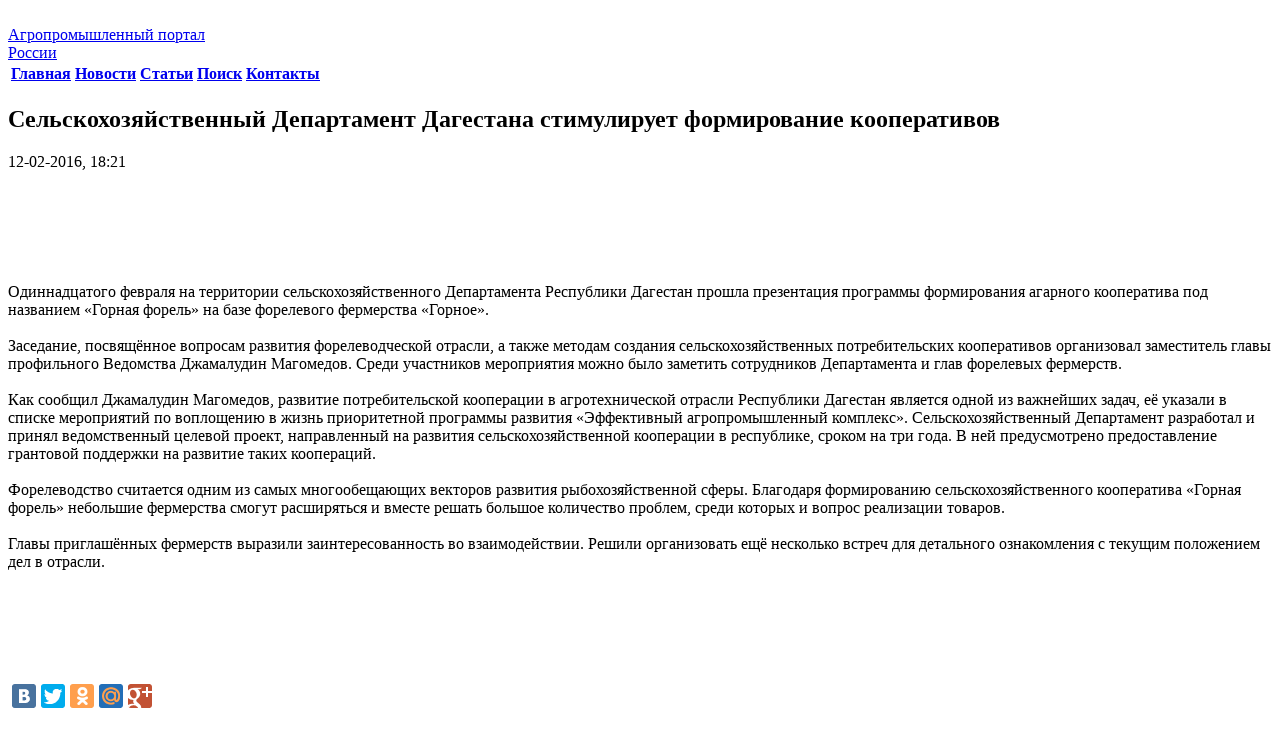

--- FILE ---
content_type: text/html; charset=windows-1251
request_url: https://agro-portal24.ru/apk_news/6161-selskohozyaystvennyy-departament-dagestana-stimuliruet-formirovanie-kooperativov.html
body_size: 6190
content:
<!DOCTYPE html>

<head>
<meta charset="windows-1251">
<title>Сельскохозяйственный Департамент Дагестана стимулирует формирование кооперативов &raquo; Строительный портал: новости, статьи, обзоры</title>
<meta name="description" content="Одиннадцатого февраля на территории сельскохозяйственного Департамента Республики Дагестан прошла презентация программы формирования агарного кооператива под названием «Горная форель» на базе">
<meta name="keywords" content="развития, кооператива, «Горная, форель», фермерства, программы, отрасли, сельскохозяйственного, Республики, Департамента, Дагестан, фермерств, Одиннадцатого, Джамалудин, кооперации, Магомедов, развитие, «Горное», форелевого, территории">

<meta property="og:site_name" content="Строительный портал: новости, статьи, обзоры" />
<meta property="og:type" content="article" />
<meta property="og:title" content="Сельскохозяйственный Департамент Дагестана стимулирует формирование кооперативов" />
<meta property="og:url" content="https://agro-portal24.ru/apk_news/6161-selskohozyaystvennyy-departament-dagestana-stimuliruet-formirovanie-kooperativov.html" />
<link rel="search" type="application/opensearchdescription+xml" href="https://agro-portal24.ru/engine/opensearch.php" title="Строительный портал: новости, статьи, обзоры">

<script type="text/javascript" src="/engine/classes/min/index.php?charset=windows-1251&amp;g=general&amp;v=22"></script>
    <meta name='yandex-verification' content='4e1e39ae02b825b5' />
    <meta name="google-site-verification" content="Ug7K1zZ5u9qKiS-HZkydA7QlcfDn9rta9oXY8iTiHv8" />
<link href="/templates/agro/style/engine.css" type="text/css" rel="stylesheet" />
<link href="/templates/agro/style/styles.css" type="text/css" rel="stylesheet" />

<link href='http://fonts.googleapis.com/css?family=Cuprum&subset=latin,cyrillic' rel='stylesheet' type='text/css'>
</head>
<body class="aside_left">
<script type="text/javascript">
<!--
var dle_root       = '/';
var dle_admin      = '';
var dle_login_hash = '238a47a494af931e084aa24e2d85cf5c39c10b10';
var dle_group      = 5;
var dle_skin       = 'agro';
var dle_wysiwyg    = '0';
var quick_wysiwyg  = '0';
var dle_act_lang   = ["Да", "Нет", "Ввод", "Отмена", "Сохранить", "Удалить", "Загрузка. Пожалуйста, подождите..."];
var menu_short     = 'Быстрое редактирование';
var menu_full      = 'Полное редактирование';
var menu_profile   = 'Просмотр профиля';
var menu_send      = 'Отправить сообщение';
var menu_uedit     = 'Админцентр';
var dle_info       = 'Информация';
var dle_confirm    = 'Подтверждение';
var dle_prompt     = 'Ввод информации';
var dle_req_field  = 'Заполните все необходимые поля';
var dle_del_agree  = 'Вы действительно хотите удалить? Данное действие невозможно будет отменить';
var dle_spam_agree = 'Вы действительно хотите отметить пользователя как спамера? Это приведёт к удалению всех его комментариев';
var dle_complaint  = 'Укажите текст Вашей жалобы для администрации:';
var dle_big_text   = 'Выделен слишком большой участок текста.';
var dle_orfo_title = 'Укажите комментарий для администрации к найденной ошибке на странице';
var dle_p_send     = 'Отправить';
var dle_p_send_ok  = 'Уведомление успешно отправлено';
var dle_save_ok    = 'Изменения успешно сохранены. Обновить страницу?';
var dle_reply_title= 'Ответ на комментарий';
var dle_tree_comm  = '0';
var dle_del_news   = 'Удалить статью';
var dle_sub_agree  = 'Вы действительно хотите подписаться на комментарии к данной публикации?';
var allow_dle_delete_news   = false;

//-->
</script>

<div class="wrapper">
<img src="/templates/agro/images/bg.jpg" alt="" class="wrapper_bg">
<i class="bg_white_wrap">
	<i class="bg_white"></i>
</i> 
<header class="header">
<div class="header_in clearfix">
<a href="/" class="header_logo_wrap"><span class="header_logo"></span>

<span class="header_logo_name">
Агропромышленный портал <br> России
						</span>
					</a>
<nav class="nav nav-header">
	<table class="nav_list">
		<tbody>
			<tr>
				<th>
					<div class="nav_item ">
						<a href="/">
							Главная 
						</a>
					</div>
				</th>
				<th>
					<div class="nav_item">
						<a href="/apk_news/">
							Новости 
						</a>
					</div>
				</th>
				<th>
					<div class="nav_item ">
						<a href="/raznoe/">
							Статьи 
						</a>
					</div>
				</th>
				<th>
					<div class="nav_item ">
						<a href="/?do=search">
							Поиск 
						</a>
					</div>
				</th>
				<th>
					<div class="nav_item ">
						<a href="/?do=feedback">
							Контакты 
						</a>
					</div>
				</th>
			</tr>
		</tbody>
	</table>
</nav>
 
				</div>
			</header><!-- #header-->

			<div class="middle clearfix">

				<div class="container">
					<section class="content">
					
					
                        
						
						
<div class="c_i_list news">
	
	<div id='dle-content'><div class="base fullstory">
	<div class="dpad">
		<header class="content_header">
        <h1>Сельскохозяйственный Департамент Дагестана стимулирует формирование кооперативов</h1>
		<div class="date-full">12-02-2016, 18:21</div>
        </header><br />
        
        <center>
        <script async src="https://pagead2.googlesyndication.com/pagead/js/adsbygoogle.js"></script>
<!-- agro-portal24 900х90 -->
<ins class="adsbygoogle"
     style="display:inline-block;width:900px;height:90px"
     data-ad-client="ca-pub-9080674574186978"
     data-ad-slot="1555458478"></ins>
<script>
     (adsbygoogle = window.adsbygoogle || []).push({});
</script>
            </center>
        
		<div class="maincont">
                       
			Одиннадцатого февраля на территории сельскохозяйственного Департамента Республики Дагестан прошла презентация программы формирования агарного кооператива под названием «Горная форель» на базе форелевого фермерства «Горное».<br /><br />Заседание, посвящённое вопросам развития форелеводческой отрасли, а также методам создания сельскохозяйственных потребительских кооперативов организовал заместитель главы профильного Ведомства Джамалудин Магомедов. Среди участников мероприятия можно было заметить сотрудников Департамента и глав форелевых фермерств.<br /><br />Как сообщил Джамалудин Магомедов, развитие потребительской кооперации в агротехнической отрасли Республики Дагестан является одной из важнейших задач, её указали в списке мероприятий по воплощению в жизнь приоритетной программы развития «Эффективный агропромышленный комплекс». Сельскохозяйственный Департамент разработал и принял ведомственный целевой проект, направленный на развития сельскохозяйственной кооперации в республике, сроком на три года. В ней предусмотрено предоставление грантовой поддержки на развитие таких коопераций.<br /><br />Форелеводство считается одним из самых многообещающих векторов развития рыбохозяйственной сферы. Благодаря формированию сельскохозяйственного кооператива «Горная форель» небольшие фермерства смогут расширяться и вместе решать большое количество проблем, среди которых и вопрос реализации товаров.<br /><br />Главы приглашённых фермерств выразили заинтересованность во взаимодействии. Решили организовать ещё несколько встреч для детального ознакомления с текущим положением дел в отрасли.
            
             <center>
             <script async src="https://pagead2.googlesyndication.com/pagead/js/adsbygoogle.js"></script>
<!-- agro-portal24 900х90 -->
<ins class="adsbygoogle"
     style="display:inline-block;width:900px;height:90px"
     data-ad-client="ca-pub-9080674574186978"
     data-ad-slot="1555458478"></ins>
<script>
     (adsbygoogle = window.adsbygoogle || []).push({});
</script>
        </center>
            
			<div class="clr"></div>
			
			
		</div>
	</div>
	<br />
    
    <script type="text/javascript" src="//yandex.st/share/share.js"
charset="utf-8"></script>
<div class="yashare-auto-init" data-yashareL10n="ru"
 data-yashareQuickServices="vkontakte,facebook,twitter,odnoklassniki,moimir,gplus" data-yashareTheme="counter"></div><br />
    
	<div class="related">
		<div class="dtop"><span><b>Другие новости по теме:</b></span></div>	
		<ul class="reset">
			<li><a href="https://agro-portal24.ru/apk_news/7191-v-kizlyarskom-municipalitete-dagestana-obgovorili-razvitie-risovodcheskoy-otrasli.html">В Кизлярском муниципалитете Дагестана обговорили развитие рисоводческой отрасли</a></li><li><a href="https://agro-portal24.ru/apk_news/6741-glava-selskohozyaystvennogo-departamenta-dagestana-provel-vyezdnoe-zasedanie.html">Глава сельскохозяйственного Департамента Дагестана провёл выездное заседание</a></li><li><a href="https://agro-portal24.ru/apk_news/6609-v-ryazanskom-regione-sobirayutsya-vnedryat-tochnoe-zemledelie.html">В Рязанском регионе собираются внедрять точное земледелие</a></li><li><a href="https://agro-portal24.ru/apk_news/6606-v-sosnovoborskom-municipalnom-obrazovanii-penzenskogo-regiona-sostoyalos-zasedanie-posvyaschennoe-voprosam-posevnoy-kampanii.html">В Сосновоборском муниципальном образовании Пензенского региона состоялось заседание, посвящённое вопросам посевной кампании</a></li><li><a href="https://agro-portal24.ru/apk_news/6548-leningradskiy-region-razvivaet-sotrudnichestvo-s-gollandiey.html">Ленинградский регион развивает сотрудничество с Голландией</a></li><li><a href="https://agro-portal24.ru/apk_news/6303-selskohozyaystvennyy-departament-nizhegorodskogo-regiona-posetil-respubliku-mordoviyu.html">Сельскохозяйственный Департамент Нижегородского региона посетил Республику Мордовию</a></li><li><a href="https://agro-portal24.ru/apk_news/6269-v-nizhegorodskom-regione-sostoyalos-vyezdnoe-zasedanie-selskohozyaystvennogo-departamenta.html">В Нижегородском регионе состоялось выездное заседание сельскохозяйственного Департамента</a></li><li><a href="https://agro-portal24.ru/apk_news/6216-v-astrahanskom-regione-zadumalis-nad-sozdaniem-modeli-klasternogo-apk.html">В Астраханском регионе задумались над созданием модели кластерного АПК</a></li><li><a href="https://agro-portal24.ru/apk_news/6205-bryanskiy-region-stal-uchastnikom-videokonferencii-s-selskohozyaystvennym-departamentom-rf.html">Брянский регион стал участником видеоконференции с сельскохозяйственным Департаментом РФ</a></li><li><a href="https://agro-portal24.ru/apk_news/6195-kaliningradskie-agrarii-aktivno-gotovyatsya-k-posevnoy-kampanii.html">Калининградские аграрии активно готовятся к посевной кампании</a></li>
		</ul>
		<br />
	</div>
</div></div>
</div> <!-- content_item_list -->

					</section><!-- #content-->
				</div><!-- #container-->

				<aside class="sideLeft">

<nav class="nav nav-aside">
	<ul class="nav_list">
        <li class="nav_item "><a href="/stroitelstvo/">Строительство</a></li>
        <li class="nav_item "><a href="/remont/">Ремонт</a></li>
        <li class="nav_item "><a href="/dizayn-i-interer/">Дизайн и интерьер</a></li>
        <li class="nav_item "><a href="/novosti/">Новости</a></li>
		<li class="nav_item active"><a href="/apk_news/">Новости АПК</a></li>
		<li class="nav_item "><a href="/agronomiya/">Агрономия</a></li>
        <li class="nav_item "><a href="/semenovedenie/">Агрономическое семеноведение</a></li>
        <li class="nav_item "><a href="/agrohimiya/">Агрохимия</a></li>
        <li class="nav_item "><a href="/bahchevodstvo/">Бахчеводство</a></li>
        <li class="nav_item "><a href="/bobovye/">Бобовые</a></li>
        <li class="nav_item "><a href="/bolezni-rasteniy/">Болезни растений</a></li>
        <li class="nav_item "><a href="/vinogradarstvo/">Виноградарство</a></li>
        <li class="nav_item "><a href="/gigiena-krs/">Гигиена КРС</a></li>
        <li class="nav_item "><a href="/dinamika-svoystv-pochvy/">Динамика свойств почвы</a></li>
        <li class="nav_item "><a href="/zhivotnovodstvo/">Животноводство</a></li>
        <li class="nav_item "><a href="/zemledelie.html">Земледелие</a></li>
        <li class="nav_item "><a href="/lugovedenie/">Луговедение</a></li>
        <li class="nav_item "><a href="/melioracii/">Мелиорации</a></li>
        <li class="nav_item "><a href="/mineralnie-udobrenija/">Минеральные удобрения</a></li>
        <li class="nav_item "><a href="/ovcevodstvo-i-kozovodstvo/">Овцеводство и козоводство</a></li>
        <li class="nav_item "><a href="/plodovodstvo/">Плодоводство</a></li>
        <li class="nav_item "><a href="/proizvodstvo-sahara/">Производство сахара</a></li> 
        <li class="nav_item "><a href="/saharnaya-promyshlennost/">Сахарная промышленность</a></li>
        <li class="nav_item "><a href="/svinovodstvo/">Свиноводство</a></li>
        <li class="nav_item "><a href="/selekciya/">Селекция</a></li>
        <li class="nav_item "><a href="/skotovodstvo/">Скотоводство</a></li>
        <li class="nav_item "><a href="/sornye-rasteniya/">Сорные растения</a></li>
        <li class="nav_item "><a href="/spravochnik-saharnika/">Справочник сахарника</a></li>
        <li class="nav_item "><a href="/tehnologiya-sahara/">Технология сахара</a></li>
        <li class="nav_item "><a href="/hranenie-zerna/">Хранение зерна</a></li>		
		<li class="nav_item "><a href="/cvetovodstvo/">Цветоводство</a></li>
        </ul>
</nav> <!-- nav -->

<div class="s_item">
<div class="search">
	<form action="" name="searchform" method="post">
		<input type="hidden" name="do" value="search" />
		<input type="hidden" name="subaction" value="search" />
		<input type="text" name="story" value="" maxlength="50" placeholder="Поиск по сайту" class="search_text">
		<input type="submit" name="s" value="" class="search_submit">
	</form>
</div> 

</div>
 				</aside><!-- #sideLeft -->


			</div>

		</div><!-- #wrapper -->

		<footer class="footer">
			<div class="s_item">
			</div>
			<div class="footer_in">
				<div class="footer_items">

					<div class="footer_item">
						<div class="copyright">
<p>Copyright © 2011-2022 Все права защищены.</p> 
						</div>
						<div class="webmaster">

<!--noindex--><!-- Yandex.Metrika informer -->
<a href="https://metrika.yandex.ru/stat/?id=25817387&amp;from=informer"
target="_blank" rel="nofollow"><img src="https://informer.yandex.ru/informer/25817387/3_1_FFFFFFFF_EFEFEFFF_0_pageviews"
style="width:88px; height:31px; border:0;" alt="Яндекс.Метрика" title="Яндекс.Метрика: данные за сегодня (просмотры, визиты и уникальные посетители)" class="ym-advanced-informer" data-cid="25817387" data-lang="ru" /></a>
<!-- /Yandex.Metrika informer -->

<!-- Yandex.Metrika counter -->
<script type="text/javascript" >
   (function(m,e,t,r,i,k,a){m[i]=m[i]||function(){(m[i].a=m[i].a||[]).push(arguments)};
   m[i].l=1*new Date();
   for (var j = 0; j < document.scripts.length; j++) {if (document.scripts[j].src === r) { return; }}
   k=e.createElement(t),a=e.getElementsByTagName(t)[0],k.async=1,k.src=r,a.parentNode.insertBefore(k,a)})
   (window, document, "script", "https://mc.yandex.ru/metrika/tag.js", "ym");

   ym(25817387, "init", {
        clickmap:true,
        trackLinks:true,
        accurateTrackBounce:true
   });
</script>
<noscript><div><img src="https://mc.yandex.ru/watch/25817387" style="position:absolute; left:-9999px;" alt="" /></div></noscript>
<!-- /Yandex.Metrika counter -->
              
<!--/noindex-->
                            
						</div>
						
					</div>

				</div> <!-- footer_items -->
			</div> 
		</footer><!-- #footer -->
	</body>
</html>

--- FILE ---
content_type: text/html; charset=utf-8
request_url: https://www.google.com/recaptcha/api2/aframe
body_size: 268
content:
<!DOCTYPE HTML><html><head><meta http-equiv="content-type" content="text/html; charset=UTF-8"></head><body><script nonce="7M9Ha9_V6NrYW_RCn4NiGg">/** Anti-fraud and anti-abuse applications only. See google.com/recaptcha */ try{var clients={'sodar':'https://pagead2.googlesyndication.com/pagead/sodar?'};window.addEventListener("message",function(a){try{if(a.source===window.parent){var b=JSON.parse(a.data);var c=clients[b['id']];if(c){var d=document.createElement('img');d.src=c+b['params']+'&rc='+(localStorage.getItem("rc::a")?sessionStorage.getItem("rc::b"):"");window.document.body.appendChild(d);sessionStorage.setItem("rc::e",parseInt(sessionStorage.getItem("rc::e")||0)+1);localStorage.setItem("rc::h",'1769056092872');}}}catch(b){}});window.parent.postMessage("_grecaptcha_ready", "*");}catch(b){}</script></body></html>